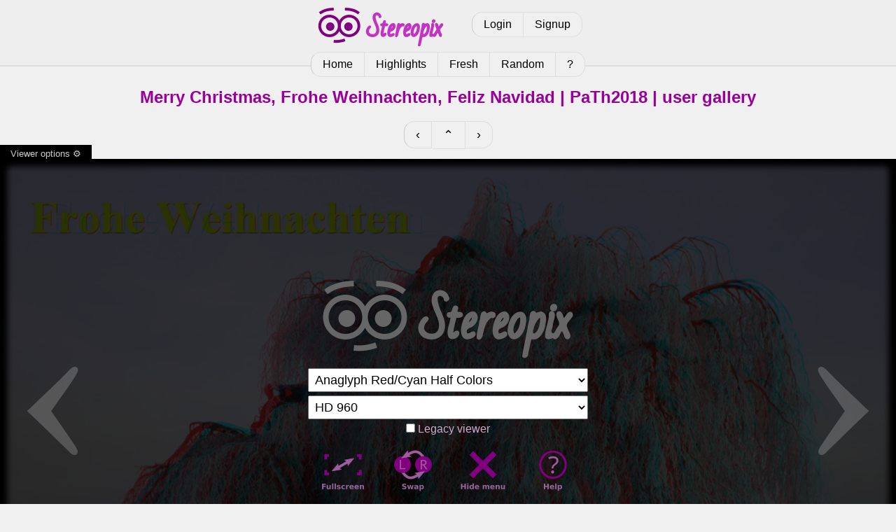

--- FILE ---
content_type: text/html; charset=utf-8
request_url: https://stereopix.net/photo:hahm1xfLyb/?path2018
body_size: 1902
content:
<!DOCTYPE html>
<html lang="en">
	<head>
		<meta charset="utf-8" />
		<title>Merry Christmas, Frohe Weihnachten, Feliz Navidad | PaTh2018 | Stereopix</title>
		<link rel="stylesheet" href="/design/style.css?1727278403"/>
		<meta name="viewport" content="width=device-width" />
		<meta name="keywords" content="stereoscopic,stereoscopy,stereo,photograph,photography,photo,stereophoto,stereophotograph,sbs,side-by-side,3d,anaglyph,pics,pictures,picture,image,3d phto,3d image,depth,crossed eye,image pairs,gallery,vr,relief,stereocard,stereoscope,depth map,cardboard,oculus,vive,quest,rift,3d vision,free view,phereo,stereopix," />
		<script type="text/javascript" charset="UTF-8" src="/design/stereo_viewer.min.js?1693610354" defer async></script>

		<script type="text/javascript" charset="UTF-8" src="/design/stereopix_photo_page.js?1618500881" defer async></script>

		<link rel="canonical" href="https://stereopix.net/photo:hahm1xfLyb/" />
		<meta property="og:title" content="Merry Christmas, Frohe Weihnachten, Feliz Navidad | PaTh2018 | Stereopix" />
		<meta property="og:type" content="article" />
		<meta property="og:site_name" content="Stereopix" />
		<meta property="og:url" content="https://stereopix.net/photo:hahm1xfLyb/" />
		<meta property="og:image" content="https://stereopix.net/photos/thumbs/hahm1xfLyb.webp" />
		<meta property="og:description" content="XF10_20211222_021-3.mpo" />
		<meta name="title" content="Merry Christmas, Frohe Weihnachten, Feliz Navidad | PaTh2018 | Stereopix" />
		<meta name="author" content="PaTh2018" />
		<meta name="description" content="XF10_20211222_021-3.mpo" />

	</head>
	<body>

		<section class="header">
			<div id="logo">
				<a href="/"><img src="/design/stereopix.png" alt="Stereopix logo" width="192" height="64" /></a>
			</div>
			<div id="logbox">
				
				<div class="pager">
					<a href="/photolab/login">Login</a>
					<a href="/photolab/signup">Signup</a>
				</div>
				
			</div>
			<div id="catmenu">
				<div class="pager">
					<a  href="/">Home</a>
					<a  href="/highlights/">Highlights</a>
					<a  href="/fresh/">Fresh</a>
					<a  href="/random/">Random</a>
					
					<a  href="/photolab/help/">?</a>
				</div>
			</div>
		</section>

		<div class="content">
			
	<div class="dyn">
	<section class="nav centered">
		<h1>Merry Christmas, Frohe Weihnachten, Feliz Navidad | PaTh2018 | user gallery</h1>
	</section>
	<section class="centered">
		<div class="pager" style="font-size:large">
			
			<a href="/photo:hahm1p2iNu/?path2018#viewer" title="Previous">&lsaquo;</a>
			
			
			<a href="/path2018/" title="Up">&#8963;</a>
			
			
			<a href="/photo:hahm1cryop/?path2018#viewer" title="Next">&rsaquo;</a>
			
		</div>
	</section>
	</div>
	<section style="padding: 0; overflow: initial;">
		<div id="viewer" class="swv" data-swv-src="json:https://stereopix.net/photo:hahm1xfLyb/list.json?path2018" data-swv-origin="https://stereopix.net">
			<div class="centered" id="swv-noscript"><picture>
				<source sizes="100vw" srcset="
				/photos/480/hahm1xfLyb.webp 853w,
				/photos/960/hahm1xfLyb.webp 1706w" type="image/webp" />
				<img src="/photos/960/hahm1xfLyb.jpg" alt="Merry Christmas, Frohe Weihnachten, Feliz Navidad" style="max-height: 100vh; max-width: 100%" />
			</picture></div>
			<script>
				document.getElementById('swv-noscript').classList.add('swv-noscript');
				document.write('<div class="spin" style="position: absolute; top: 40%; left: 50%;"></div>');
			</script>
		</div>
		
		<p style="height: 0; text-align: right;"><a id="dl" href="/photo:hahm1xfLyb/download"><img src="/design/dl.png" alt="Download" title="Download" width="32" height="32" /></a></p>
		<div class="swv-tip centered"></div>
	</section>
	<div class="dyn">
	<section class="centered">
		<div class="pager" style="font-size:large">
			
			<a href="/photo:hahm1p2iNu/?path2018#viewer" title="Previous">&lsaquo;</a>
			
			
			<a href="/path2018/" title="Up">&#8963;</a>
			
			
			<a href="/photo:hahm1cryop/?path2018#viewer" title="Next">&rsaquo;</a>
			
		</div>
	</section>
	
	<section class="grid">
		<div class="cell2">
			<div class="card">
				<a href="/path2018/profile/"><picture>
	<source srcset="/photos/avatars/hahm1_1593008739.webp" type="image/webp" />
	<img src="/photos/avatars/hahm1_1593008739.jpg" alt="Avatar of PaTh2018" class="avatar"/>
</picture></a>

				<div>
					<h2>Merry Christmas, Frohe Weihnachten, Feliz Navidad</h2>
					<p><b>by <a href="/path2018/profile/">PaTh2018</a> 2021-12-24 16:14</b></p>
					<p>XF10_20211222_021-3.mpo</p>
				</div>
			</div>
			
			
			
			<div class="comments_section">
				<h2 class="hidden">Comments</h2>
			
			
			<div class="comments_list">
			
				
<div class="card">
	
	
	<a href="/peter/profile/"><picture>
	<source srcset="/photos/avatars/QIpso_1622976425.webp" type="image/webp" />
	<img src="/photos/avatars/QIpso_1622976425.jpg" alt="Avatar of Peter" class="avatar"/>
</picture></a>

	<div>
		<p><b><a href="/peter/profile/">Peter</a> 2021-12-24 22:54</b></p>
		<p>Vielen Dank, Paul! - Frohe Weihnachten!</p>
		
	</div>
</div>

			
			</div>
			</div>
			
			
		</div>
		<div class="cell centered" style="min-width: 240px;">
			
			<div class="vpager">
				<h2 class="head">Highlights</h2>
				
				<span>Good composition: 0</span>
				<span>Nice 3D effect: 0</span>
				<span>Like: 1</span>
				
				
			</div>
			<div></div>
			
			
		</div>
	</section>
	</div>

		</div>

		<section class="footer" >
			<p>
				Stereopix is a sharing platform for stereophotographers. Authors keep their rights on the photographs and are responsible for all the content they publish.
			</p>
		</section>

	</body>
</html>
